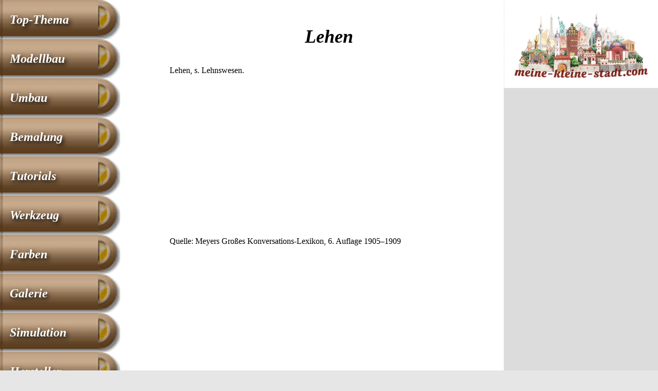

--- FILE ---
content_type: text/html
request_url: https://figuren.miniatures.de/lehen.html
body_size: 3754
content:
<!doctype html>

<html lang="de">

<head>
	<meta charset="utf-8">
	<meta name="description" content="Lehen">
	<meta name="keywords" content="lehen">
	<meta name="author" content="IDL Software GmbH, Darmstadt">
	<meta name="rating" content="general">
	<meta name="dcterms.audience" content="global">
	<meta name="revisit-after" content="1 month">
	<meta name="robots" content="all">
	<meta name="referrer" content="no-referrer">
	<meta name="viewport" content="width=device-width, initial-scale=1">
	<script async src="https://pagead2.googlesyndication.com/pagead/js/adsbygoogle.js?client=ca-pub-2647683576338068" crossorigin="anonymous"></script>
	<script async src="https://fundingchoicesmessages.google.com/i/pub-2647683576338068?ers=1" nonce="xjMrGSlih_prXd_mqok_ig"></script><script nonce="xjMrGSlih_prXd_mqok_ig">(function() {function signalGooglefcPresent() {if (!window.frames['googlefcPresent']) {if (document.body) {const iframe = document.createElement('iframe'); iframe.style = 'width: 0; height: 0; border: none; z-index: -1000; left: -1000px; top: -1000px;'; iframe.style.display = 'none'; iframe.name = 'googlefcPresent'; document.body.appendChild(iframe);} else {setTimeout(signalGooglefcPresent, 0);}}}signalGooglefcPresent();})();</script>
	<style>
	article,aside,details,figcaption,figure,footer,header,hgroup,main,nav,section,summary{display:block}[hidden],template{display:none}a{background:transparent}a:focus{outline:thin dotted}a:active,a:hover{outline:0}h1{font-size:2em;margin:.67em 0}abbr[title]{border-bottom:1px dotted}b,strong{font-weight:700}dfn{font-style:italic}hr{-moz-box-sizing:content-box;box-sizing:content-box;height:0}small{font-size:80%}sub,sup{font-size:75%;line-height:0;position:relative;vertical-align:baseline}sup{top:-.5em}sub{bottom:-.25em}img{width:100%;height:auto;border:0}svg:not(:root){overflow:hidden}figure{margin:0}table{border-collapse:collapse;border-spacing:0}*,::before,::after{-webkit-box-sizing:border-box;-moz-box-sizing:border-box;box-sizing:border-box}html,html a{margin:0 auto;max-width:1280px;-ms-text-size-adjust:100%;-webkit-text-size-adjust:100%;font-size:100%;-webkit-font-smoothing:antialiased}body{margin:0;font-family:Georgia,Times,"Times New Roman",serif;font-size:1em;line-height:1.5;box-shadow:7px 7px 7px #888,-4px -4px 7px #888;background-color:#E6E6E6;color:#000}.grail-layout{display:-webkit-flex;display:-ms-flexbox;display:flex;min-height:100vh;-webkit-flex-direction:column;-ms-flex-direction:column;flex-direction:column}.page-wrapper{background:#FFF;display:-webkit-flex;display:-ms-flexbox;display:flex;-webkit-flex:1 0 auto;-ms-flex:1 0 auto;flex:1 0 auto;-webkit-flex-direction:column;-ms-flex-direction:column;flex-direction:column}header{display:block;margin-bottom:1.5em}article{max-width:768px;margin:0;padding:0 1.25em;color:#000;-moz-hyphens:auto;-webkit-hyphens:auto;-ms-hyphens:auto;hyphens:auto;word-wrap:break-word}h1,h2{line-height:1.5;margin:1.25em 0 .5em;font-style:italic;font-weight:700;-ms-hyphens:none;-webkit-hyphens:none;hyphens:none}h1{font-size:2.25em}h2{font-size:1.5em}header H1,header H2{text-align:center;padding:0;margin:.9375em 0 .75em}.clear{clear:both}.float{width:100%;height:auto;float:none;margin:.25em 1.25em 1.5em 0;position:relative;top:2px;right:0}.left{margin-left:0}#bild{width:100%;margin:.5em auto 1.25em;padding:0;display:block;overflow:hidden}#bild img{width:100%;height:auto;margin:0 0 1.25em;box-shadow:none}figcaption{text-align:left;font-family:"Helvetica Condensed",Helvetica,"Arial Narrow",Arial,sans-serif;font-size:.875em;line-height:1.5;margin-bottom:1em;padding:.2em .6em;overflow:hidden}p{line-height:1.5;margin:.5em 0 1.25em}blockquote{font-size:.875em;line-height:1.375}.archive{visibility:hidden}article ul,article ol,article ul li ul,blockquote{line-height:1.5;padding:0 0 .625em 2.75em;margin:0}table{width:100%;margin:1.5em 0;font-size:.9375em;line-height:1.5;font-family:"Helvetica Condensed",Helvetica,"Arial Narrow",Arial,sans-serif;-moz-hyphens:none;-webkit-hyphens:none;-ms-hyphens:none;hyphens:none}th{max-width:100%;padding:.3em .6em;text-align:left;background:#B2B247}td{max-width:100%;padding:.3em .6em;-moz-hyphens:auto;-webkit-hyphens:auto;-ms-hyphens:auto;hyphens:auto;word-wrap:break-word}tr:nth-child(odd){background:#F5EEB8}tr:nth-child(even){background:#E8E2AE}tr{overflow:auto;clear:both}tr td:first-child{font-weight:700}address{clear:both;margin:1.5em 0;font-family:Consolas,monaco,"Courier New",Courier,monospace;font-style:normal;-ms-hyphens:none;-webkit-hyphens:none;hyphens:none}aside{background:#DCDCDC;padding:1.25em}aside img,aside figure{width:100%;height:auto;margin-bottom:1.25em}aside p{padding:.625em}aside .ads{padding:1.25em;background:#FFF;border-left:1px dotted #DCDCDC}aside .adsbygoogle{margin:0 0 1.25em}.ad-container{width:100%;aspect-ratio:4 / 1}.ad-container .adsbygoogle{width:100%;height:100%}a:link,a:visited{color:#00F;text-decoration:none}a:hover,a:focus,a:active{color:#00F;text-decoration:underline}.button{clear:both;text-align:center;margin-top:3.25em;margin-bottom:3.5em;padding:20px;text-shadow:0 -1px 0 rgba(30,30,30,0.8);-webkit-border-radius:30px;-moz-border-radius:30px;border-radius:30px;background:-webkit-linear-gradient(top,rgba(93,63,33,0.3),rgba(93,63,33,1));background:-o-linear-gradient(bottom,rgba(93,63,33,0.3),rgba(93,63,33,1));background:-moz-linear-gradient(bottom,rgba(93,63,33,0.3),rgba(93,63,33,1));background:-ms-linear-gradient(bottom,rgba(93,63,33,0.3),rgba(93,63,33,1));background:linear-gradient(to bottom,rgba(93,63,33,0.3),rgba(93,63,33,1));background-size:auto;min-width:25%;-webkit-box-shadow:3px 4px 8px rgba(50,50,50,0.75);-moz-box-shadow:3px 4px 8px rgba(50,50,50,0.75);box-shadow:3px 4px 8px rgba(50,50,50,0.75);font-style:italic;font-weight:700;font-size:1.5em;line-height:1.5}.button a:link,.button a:visited{background-size:100% auto;color:#fff;text-decoration:none;display:block}a.button{display:block;margin:.5em 0 1.25em;padding:.6em;background:#BCBCBC;border-style:solid;border-width:3px 2px 2px 3px;border-color:#D7D7D7 #4B4B4B #4B4B4B #D7D7D7;font-size:1.5em;color:#fff;font-family:"Helvetica Condensed",Helvetica,"Arial Narrow",Arial,sans-serif;text-align:center;font-weight:400;text-shadow:3px 4px 8px #000;text-decoration:none;box-shadow:3px 4px 8px rgba(0,0,0,0.6)}a.button:hover{background-color:#CCC}.button a:hover,.button a:focus,.button a:active{background-size:100% auto;color:#fff;text-decoration:underline;-moz-hyphens:none;-webkit-hyphens:none;-ms-hyphens:none;hyphens:none;word-wrap:normal;display:block}.flags img{margin:10px 0 6px 3px;width:48px;height:auto;box-shadow:3px 4px 8px rgba(0,0,0,0.6)}nav{background:#FFF;color:#FFF;font-style:italic;font-weight:700;font-size:1.5em;line-height:1.5em}nav ul li{list-style:none}nav a:link,nav a:hover,nav a:visited{color:#FFF}nav .adsbygoogle{margin:.5em 0 0}nav ul{margin:0;padding:0}nav ul > li{margin-left:0;padding:0;background-image:url(bullets/bullet.gif);background-size:234px auto;background-position:left top;background-repeat:no-repeat;text-shadow:3px 4px 8px #000;line-height:1.75em;display:block}nav ul > li > a{padding:17px .8em;display:block}nav a:hover,nav a:active,nav ul li em{background-image:url(bullets/bullet-an.gif);background-size:234px auto;background-position:left top;background-repeat:no-repeat}nav ul > li > em{padding:.2em .4em;display:block}.an{background-image:url(bullets/bullet-an.gif);background-size:234px auto;background-position:left top;background-repeat:no-repeat}.blink{background-image:url(bullets/bullet-blink.gif);background-size:234px auto;background-position:left top;background-repeat:no-repeat}nav ul a:link{text-decoration:none}footer{-webkit-flex:none;-ms-flex:none;flex:none;padding:1.25em;background-color:#CCCCA3;font-family:Consolas,monaco,"Courier New",Courier,monospace;font-style:normal;font-size:inherit;line-height:2;text-align:left;border-top:1px solid #999;border-bottom:7px solid #9acd32}footer address{margin:0}small{display:block;font-size:inherit}@media (max-width: 38em){h1{font-size:1.75em}h2{font-size:1.25em}thead{display:none}tr{overflow:auto;clear:both}td:before{content:attr(data-header);font-weight:700}td{width:100%;display:block;float:left;white-space:normal}}@media (min-width: 768px){.page-wrapper{-webkit-flex-direction:row;-ms-flex-direction:row;flex-direction:row}main{display:-webkit-flex;display:-ms-flexbox;display:flex;-webkit-flex-direction:column;-ms-flex-direction:column;flex-direction:column;-webkit-flex:1;-ms-flex:1;flex:1;padding:0;margin:0;-webkit-order:2;-ms-flex-order:2;order:2;overflow:hidden}article{-webkit-flex:1;-ms-flex:1;flex:1;margin:1.25em;-webkit-order:1;-ms-flex-order:1;order:1;max-width:566px;overflow:hidden}nav{-webkit-flex:0 0 auto;-ms-flex:0 0 auto;flex:0 0 auto;-webkit-order:1;-ms-flex-order:1;order:1;min-width:234px;max-width:234px;overflow:hidden}aside{-webkit-flex:0 0 auto;-ms-flex:0 0 auto;flex:0 0 auto;-webkit-order:2;-ms-flex-order:2;order:2;margin:0;padding:1.25em;overflow:hidden}#bild{width:300px;float:left;margin:.25em 1.25em 1.5em 0;position:relative;top:2px;right:0}.float{width:300px;height:auto;float:left;margin:.25em 1.25em 1em 0;position:relative;top:2px;right:2px}p img{float:left;margin-right:.625em;margin-bottom:.375em;position:relative;top:2px;right:2px}}@media (min-width: 800px){body{font-size:1em}article{max-width:662px}}@media (min-width: 896px){article{max-width:746px}}@media (min-width: 980px){body{font-size:1em}article{max-width:790px}nav{min-width:234px;max-width:234px}}@media (min-width: 1024px){body{font-size:1em}.page-wrapper{-webkit-flex-direction:row;-ms-flex-direction:row;flex-direction:row}main{-webkit-flex-direction:row;-ms-flex-direction:row;flex-direction:row;-webkit-flex:1;-ms-flex:1;flex:1;padding:0;margin:0;-webkit-order:2;-ms-flex-order:2;order:2;overflow:hidden}article{-webkit-flex:1;-ms-flex:1;flex:1;margin:.625em;-webkit-order:1;-ms-flex-order:1;order:1;max-width:886px;overflow:hidden}nav{-webkit-flex:1;-ms-flex:1;flex:1;-webkit-order:1;-ms-flex-order:1;order:1;min-width:234px;max-width:234px;overflow:hidden}aside{-webkit-flex:1;-ms-flex:1;flex:1;-webkit-order:2;-ms-flex-order:2;order:2;padding:0;margin:0;min-width:160px;max-width:160px}}@media (min-width: 1280px){body{font-size:1em}article{max-width:746px}nav{min-width:300px;max-width:300px}aside{min-width:300px;max-width:300px}}
	</style>
	<title>Lehen</title>
</head>

<body class="grail-layout">

<div class="page-wrapper">

<main>

<article>

<header>

<h1>Lehen</h1>

</header>

<p>Lehen, s. Lehnswesen.</p>

<!-- BEGIN responsive-weiss-blau -->
<div class="ad-container">
<script async src="https://pagead2.googlesyndication.com/pagead/js/adsbygoogle.js?client=ca-pub-2647683576338068"
     crossorigin="anonymous"></script>
<!-- responsive-weiss-blau -->
<ins class="adsbygoogle"
     style="display:block"
     data-ad-client="ca-pub-2647683576338068"
     data-ad-slot="2400946341"
     data-ad-format="auto"
     data-full-width-responsive="true"></ins>
<script>
     (adsbygoogle = window.adsbygoogle || []).push({});
</script>
</div>
<!-- END responsive-weiss-blau -->

<p>Quelle: Meyers Großes Konversations-Lexikon, 6. Auflage 1905–1909</p>

<!-- BEGIN responsive-weiss-blau -->
<div class="ad-container">
<script async src="https://pagead2.googlesyndication.com/pagead/js/adsbygoogle.js?client=ca-pub-2647683576338068"
     crossorigin="anonymous"></script>
<!-- responsive-weiss-blau -->
<ins class="adsbygoogle"
     style="display:block"
     data-ad-client="ca-pub-2647683576338068"
     data-ad-slot="2400946341"
     data-ad-format="auto"
     data-full-width-responsive="true"></ins>
<script>
     (adsbygoogle = window.adsbygoogle || []).push({});
</script>
</div>
<!-- END responsive-weiss-blau -->

<p class="button"><a href="glossar.html">Glossar militärischer Begriffe</a></p>

</article>
 
<aside>

<a href="https://www.meine-kleine-stadt.de" target="_blank"><figure><img class="ads" src="/anzeige/meine-kleine-stadt.png" width="260" height="132" alt="Anzeige: Meine kleine Stadt"></figure></a>

<!-- BEGIN responsive olive-666633 -->
<div class="ad-container">
<script async src="//pagead2.googlesyndication.com/pagead/js/adsbygoogle.js"></script>
<!-- olive-666633 -->
<ins class="adsbygoogle"
     style="display:block"
     data-ad-client="ca-pub-2647683576338068"
     data-ad-slot="5068111949"
     data-ad-format="auto"></ins>
<script>
(adsbygoogle = window.adsbygoogle || []).push({});
</script>
</div>
<!-- END responsive olive-666633 -->

</aside>

</main>

<nav>

<ul>
<li><a href="index.html">Top-Thema</a></li>
<li><a href="modellbau.html">Modellbau</a></li>
<li><a href="umbauten.html">Umbau</a></li>
<li><a href="bemalung.html">Bemalung</a></li>
<li><a href="tutorials.html">Tutorials</a></li>
<li><a href="werkzeug.html">Werkzeug</a></li>
<li><a href="farben.html">Farben</a></li>
<li><a href="galerie.html">Galerie</a></li>
<li><a href="wargaming.html">Simulation</a></li>
<li><a href="figuren-hersteller.html">Hersteller</a></li>
<li class="an"><a href="kataloge.html">Kataloge</a></li>
<li><a href="modellbau-haendler.html" title="Figuren- und Modellbau-Händler">Händler</a></li>
<li><a href="modellbau-links.html">Links</a></li>
<li><a href="datenschutz.html">Datenschutz</a></li>
<li><a href="impressum.html">Impressum</a></li>
</ul>

</nav>

</div><!-- page-wrapper endet -->

<footer>
<small>&#107;&#108;&#97;&#117;&#115;&#46;&#115;&#99;&#104;&#117;&#108;&#116;&#104;&#101;&#105;&#115;&#64;&#109;&#105;&#110;&#105;&#97;&#116;&#117;&#114;&#101;&#115;&#46;&#100;&#101; – Publiziert: 11.03.2011 – Aktualisiert: <br>
© 2011–2026 by IDL Software GmbH, Darmstadt, Deutschland. Alle Rechte vorbehalten.</small>

<a href="https://www.kriegsspiel.de">Wargaming</a> | <a href="https://www.selfness.de">Selfness</a> | <a href="https://www.singlecoaching.de">Coaching</a> | <a href="https://www.friss-dich-fit.de">Friss dich fit!</a> | <a href="https://www.jakobsweg-deutschland.de" title="Jakobswege in Deutschland">Jakobswege</a> | <a href="https://www.tierplanet.de">TierPlanet</a> | <a href="https://www.erfolg-im-internet.com" title="Online-Marketing, SEO">Internet</a> | <a href="https://www.kulturkalender.org" title="Veranstaltungskalender">Kulturkalender</a><br>

<a href="https://www.fruehstueckstreff.de">Frühstückstreff</a> | <a href="https://www.fruehlingsfest-deutschland.de/" title="Deutsche Frühlingsfeste">Frühlingsfeste</a> | <a href="https://www.ostern-international.de" title="Deutsche Ostermärkte">Ostermärkte</a> | <a href="https://www.sommerfest-international.de/" title="Deutsche Sommerfeste">Sommerfeste</a> | <a href="https://www.herbstfest-international.de" title="Deutsche Herbstfeste">Herbstfeste</a> | <a href="https://www.weihnachtsmarkt-deutschland.de" title="Deutsche Weihnachtsmärkte">schöne Weihnachtsmärkte</a>

</footer>

</body>

</html>


--- FILE ---
content_type: text/html; charset=utf-8
request_url: https://www.google.com/recaptcha/api2/aframe
body_size: 268
content:
<!DOCTYPE HTML><html><head><meta http-equiv="content-type" content="text/html; charset=UTF-8"></head><body><script nonce="I4g7PMQ97y4RfUyazgr61A">/** Anti-fraud and anti-abuse applications only. See google.com/recaptcha */ try{var clients={'sodar':'https://pagead2.googlesyndication.com/pagead/sodar?'};window.addEventListener("message",function(a){try{if(a.source===window.parent){var b=JSON.parse(a.data);var c=clients[b['id']];if(c){var d=document.createElement('img');d.src=c+b['params']+'&rc='+(localStorage.getItem("rc::a")?sessionStorage.getItem("rc::b"):"");window.document.body.appendChild(d);sessionStorage.setItem("rc::e",parseInt(sessionStorage.getItem("rc::e")||0)+1);localStorage.setItem("rc::h",'1769238194957');}}}catch(b){}});window.parent.postMessage("_grecaptcha_ready", "*");}catch(b){}</script></body></html>